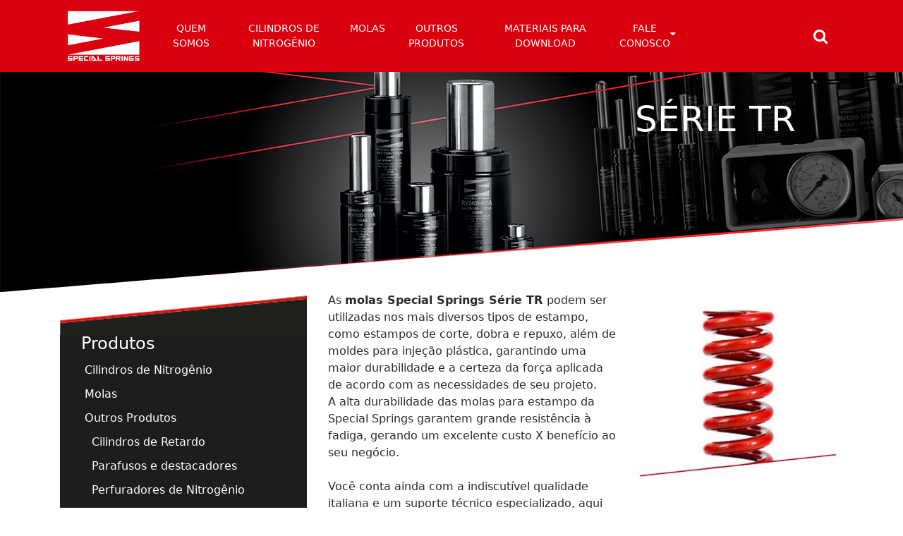

--- FILE ---
content_type: text/html; charset=UTF-8
request_url: http://specialsprings.com.br/produtos/serie-tr/
body_size: 6963
content:
<!doctype html>
<html lang="en">
<head>
    <meta charset="UTF-8">
    <meta http-equiv="content-type" content="text/html; charset=UTF-8">
    <meta name="viewport" content="width=device-width, user-scalable=no, initial-scale=1.0, maximum-scale=1.0, minimum-scale=1.0">
    <meta http-equiv="X-UA-Compatible" content="ie=edge">
 <title>Série TR - Special SpringsSpecial Springs</title>
    



<!-- This site is optimized with the Yoast SEO plugin v6.0 - https://yoast.com/wordpress/plugins/seo/ -->
<link rel="canonical" href="http://specialsprings.com.br/produtos/serie-tr/" />
<meta property="og:locale" content="pt_BR" />
<meta property="og:type" content="article" />
<meta property="og:title" content="Série TR - Special Springs" />
<meta property="og:description" content="As molas Special Springs Série TR podem ser utilizadas nos mais diversos tipos de estampo, como estampos de corte, dobra e repuxo, além de moldes para injeção plástica, garantindo uma maior durabilidade e a certeza da força aplicada de acordo com as necessidades de seu projeto. A alta durabilidade das molas para estampo da Special &hellip;" />
<meta property="og:url" content="http://specialsprings.com.br/produtos/serie-tr/" />
<meta property="og:site_name" content="Special Springs" />
<meta property="og:image" content="http://specialsprings.com.br/wp-content/uploads/2017/09/TR-wire-die-springs.jpg" />
<meta property="og:image:width" content="661" />
<meta property="og:image:height" content="604" />
<meta name="twitter:card" content="summary" />
<meta name="twitter:description" content="As molas Special Springs Série TR podem ser utilizadas nos mais diversos tipos de estampo, como estampos de corte, dobra e repuxo, além de moldes para injeção plástica, garantindo uma maior durabilidade e a certeza da força aplicada de acordo com as necessidades de seu projeto. A alta durabilidade das molas para estampo da Special [&hellip;]" />
<meta name="twitter:title" content="Série TR - Special Springs" />
<meta name="twitter:image" content="http://specialsprings.com.br/wp-content/uploads/2017/09/TR-wire-die-springs.jpg" />
<script type='application/ld+json'>{"@context":"http:\/\/schema.org","@type":"WebSite","@id":"#website","url":"http:\/\/specialsprings.com.br\/","name":"Special Springs","potentialAction":{"@type":"SearchAction","target":"http:\/\/specialsprings.com.br\/?s={search_term_string}","query-input":"required name=search_term_string"}}</script>
<script type='application/ld+json'>{"@context":"http:\/\/schema.org","@type":"Organization","url":"http:\/\/specialsprings.com.br\/produtos\/serie-tr\/","sameAs":[],"@id":"#organization","name":"Special Springs","logo":""}</script>
<!-- / Yoast SEO plugin. -->

<link rel='dns-prefetch' href='//s.w.org' />
		<script type="text/javascript">
			window._wpemojiSettings = {"baseUrl":"https:\/\/s.w.org\/images\/core\/emoji\/2.4\/72x72\/","ext":".png","svgUrl":"https:\/\/s.w.org\/images\/core\/emoji\/2.4\/svg\/","svgExt":".svg","source":{"concatemoji":"http:\/\/specialsprings.com.br\/wp-includes\/js\/wp-emoji-release.min.js"}};
			!function(a,b,c){function d(a,b){var c=String.fromCharCode;l.clearRect(0,0,k.width,k.height),l.fillText(c.apply(this,a),0,0);var d=k.toDataURL();l.clearRect(0,0,k.width,k.height),l.fillText(c.apply(this,b),0,0);var e=k.toDataURL();return d===e}function e(a){var b;if(!l||!l.fillText)return!1;switch(l.textBaseline="top",l.font="600 32px Arial",a){case"flag":return!(b=d([55356,56826,55356,56819],[55356,56826,8203,55356,56819]))&&(b=d([55356,57332,56128,56423,56128,56418,56128,56421,56128,56430,56128,56423,56128,56447],[55356,57332,8203,56128,56423,8203,56128,56418,8203,56128,56421,8203,56128,56430,8203,56128,56423,8203,56128,56447]),!b);case"emoji":return b=d([55357,56692,8205,9792,65039],[55357,56692,8203,9792,65039]),!b}return!1}function f(a){var c=b.createElement("script");c.src=a,c.defer=c.type="text/javascript",b.getElementsByTagName("head")[0].appendChild(c)}var g,h,i,j,k=b.createElement("canvas"),l=k.getContext&&k.getContext("2d");for(j=Array("flag","emoji"),c.supports={everything:!0,everythingExceptFlag:!0},i=0;i<j.length;i++)c.supports[j[i]]=e(j[i]),c.supports.everything=c.supports.everything&&c.supports[j[i]],"flag"!==j[i]&&(c.supports.everythingExceptFlag=c.supports.everythingExceptFlag&&c.supports[j[i]]);c.supports.everythingExceptFlag=c.supports.everythingExceptFlag&&!c.supports.flag,c.DOMReady=!1,c.readyCallback=function(){c.DOMReady=!0},c.supports.everything||(h=function(){c.readyCallback()},b.addEventListener?(b.addEventListener("DOMContentLoaded",h,!1),a.addEventListener("load",h,!1)):(a.attachEvent("onload",h),b.attachEvent("onreadystatechange",function(){"complete"===b.readyState&&c.readyCallback()})),g=c.source||{},g.concatemoji?f(g.concatemoji):g.wpemoji&&g.twemoji&&(f(g.twemoji),f(g.wpemoji)))}(window,document,window._wpemojiSettings);
		</script>
		<style type="text/css">
img.wp-smiley,
img.emoji {
	display: inline !important;
	border: none !important;
	box-shadow: none !important;
	height: 1em !important;
	width: 1em !important;
	margin: 0 .07em !important;
	vertical-align: -0.1em !important;
	background: none !important;
	padding: 0 !important;
}
</style>
<link rel='stylesheet' id='contact-form-7-css'  href='http://specialsprings.com.br/wp-content/plugins/contact-form-7/includes/css/styles.css' type='text/css' media='all' />
<link rel='stylesheet' id='wp-pagenavi-css'  href='http://specialsprings.com.br/wp-content/plugins/wp-pagenavi/pagenavi-css.css' type='text/css' media='all' />
<link rel='stylesheet' id='fontawesome.min-css'  href='http://specialsprings.com.br/wp-content/themes/specialsprings/css/font-awesome.min.css' type='text/css' media='all' />
<link rel='stylesheet' id='childtheme-css'  href='http://specialsprings.com.br/wp-content/themes/specialsprings/css/child-theme.css' type='text/css' media='all' />
<link rel='stylesheet' id='custom-css'  href='http://specialsprings.com.br/wp-content/themes/specialsprings/css/custom.css' type='text/css' media='all' />
<link rel='stylesheet' id='slick-css'  href='http://specialsprings.com.br/wp-content/themes/specialsprings/css/slick.css' type='text/css' media='all' />
<link rel='stylesheet' id='fancy-css'  href='http://specialsprings.com.br/wp-content/themes/specialsprings/css/jquery.fancybox.min.css' type='text/css' media='all' />
<link rel='stylesheet' id='style-css'  href='http://specialsprings.com.br/wp-content/themes/specialsprings/style.css' type='text/css' media='all' />
<script type='text/javascript' src='http://specialsprings.com.br/wp-includes/js/jquery/jquery.js'></script>
<script type='text/javascript' src='http://specialsprings.com.br/wp-includes/js/jquery/jquery-migrate.min.js'></script>
<script type='text/javascript' src='http://specialsprings.com.br/wp-content/themes/specialsprings/js/jquery.min.js'></script>
<script type='text/javascript' src='http://specialsprings.com.br/wp-content/themes/specialsprings/js/popper.min.js'></script>
<script type='text/javascript' src='http://specialsprings.com.br/wp-content/themes/specialsprings/js/jquery.fancybox.min.js'></script>
<script type='text/javascript' src='http://specialsprings.com.br/wp-content/themes/specialsprings/js/jquery.validate.min.js'></script>
<script type='text/javascript' src='http://specialsprings.com.br/wp-content/themes/specialsprings/js/slick.min.js'></script>
<script type='text/javascript' src='http://specialsprings.com.br/wp-content/themes/specialsprings/js/messages_pt_BR.js'></script>
<script type='text/javascript' src='http://specialsprings.com.br/wp-content/themes/specialsprings/js/bootstrap.min.js'></script>
<script type='text/javascript' src='http://specialsprings.com.br/wp-content/themes/specialsprings/js/main.js'></script>
<link rel='https://api.w.org/' href='http://specialsprings.com.br/wp-json/' />
<link rel="EditURI" type="application/rsd+xml" title="RSD" href="http://specialsprings.com.br/xmlrpc.php?rsd" />
<link rel="alternate" type="application/json+oembed" href="http://specialsprings.com.br/wp-json/oembed/1.0/embed?url=http%3A%2F%2Fspecialsprings.com.br%2Fprodutos%2Fserie-tr%2F" />
<link rel="alternate" type="text/xml+oembed" href="http://specialsprings.com.br/wp-json/oembed/1.0/embed?url=http%3A%2F%2Fspecialsprings.com.br%2Fprodutos%2Fserie-tr%2F&#038;format=xml" />
<style>img.crazy_lazy {opacity:0}</style></head>
<body>
<script async src="https://www.googletagmanager.com/gtag/js?id=UA-106020106-1"></script>
<script>
  window.dataLayer = window.dataLayer || [];
  function gtag(){dataLayer.push(arguments)};
  gtag('js', new Date());
  gtag('config', 'UA-106020106-1');
</script>
<script type="text/javascript">
_linkedin_data_partner_id = "201401";
</script><script type="text/javascript">
(function(){var s = document.getElementsByTagName("script")[0];
var b = document.createElement("script");
b.type = "text/javascript";b.async = true;
b.src = "https://snap.licdn.com/li.lms-analytics/insight.min.js";
s.parentNode.insertBefore(b, s);})();
</script>
<noscript>
<img height="1" width="1" style="display:none;" alt="" src="https://dc.ads.linkedin.com/collect/?pid=201401&fmt=gif" />
</noscript>
<nav class="navbar navbar-toggleable-md " id="menu-top">
  <div class="container">
    <button type="button" class="navbar-toggle" data-toggle="collapse" data-target="#bs-example-navbar-collapse-1">
          <span class=""><i class="fa fa-bars" aria-hidden="true"></i></span>
        </button>
    <a class="navbar-brand" href="http://specialsprings.com.br/">
      <img src="http://specialsprings.com.br/wp-content/themes/specialsprings/images/Logo-special-springs-branco.png" alt="">
    </a>
    <div id="bs-example-navbar-collapse-1" class="collapse navbar-collapse"><ul id="menu-menu-principal" class="nav navbar-nav"><li itemscope="itemscope" itemtype="https://www.schema.org/SiteNavigationElement" id="menu-item-37" class="menu-item menu-item-type-post_type menu-item-object-page menu-item-37"><a title="Quem somos" href="http://specialsprings.com.br/quem-somos/">Quem somos</a></li>
<li itemscope="itemscope" itemtype="https://www.schema.org/SiteNavigationElement" id="menu-item-209" class="menu-item menu-item-type-taxonomy menu-item-object-produtos-categories menu-item-209"><a title="Cilindros de Nitrogênio" href="http://specialsprings.com.br/categories/cilindros-de-nitrogenio/">Cilindros de Nitrogênio</a></li>
<li itemscope="itemscope" itemtype="https://www.schema.org/SiteNavigationElement" id="menu-item-210" class="menu-item menu-item-type-taxonomy menu-item-object-produtos-categories menu-item-210"><a title="Molas" href="http://specialsprings.com.br/categories/molas/">Molas</a></li>
<li itemscope="itemscope" itemtype="https://www.schema.org/SiteNavigationElement" id="menu-item-292" class="menu-item menu-item-type-taxonomy menu-item-object-produtos-categories menu-item-292"><a title="Outros Produtos" href="http://specialsprings.com.br/categories/outros-produtos/">Outros Produtos</a></li>
<li itemscope="itemscope" itemtype="https://www.schema.org/SiteNavigationElement" id="menu-item-34" class="menu-item menu-item-type-post_type menu-item-object-page menu-item-34"><a title="Materiais para Download" href="http://specialsprings.com.br/materiais-para-download/">Materiais para Download</a></li>
<li itemscope="itemscope" itemtype="https://www.schema.org/SiteNavigationElement" id="menu-item-32" class="menu-item menu-item-type-post_type menu-item-object-page menu-item-has-children menu-item-32 dropdown"><a title="Fale conosco" href="#" data-toggle="dropdown" class="dropdown-toggle" aria-haspopup="true">Fale conosco <span class="caret"></span></a>
<ul role="menu" class=" dropdown-menu" >
	<li itemscope="itemscope" itemtype="https://www.schema.org/SiteNavigationElement" id="menu-item-136" class="menu-item menu-item-type-post_type menu-item-object-page menu-item-136"><a title="Contato" href="http://specialsprings.com.br/fale-conosco/">Contato</a></li>
	<li itemscope="itemscope" itemtype="https://www.schema.org/SiteNavigationElement" id="menu-item-33" class="menu-item menu-item-type-post_type menu-item-object-page menu-item-33"><a title="Orçamento" href="http://specialsprings.com.br/fale-conosco/orcamento/">Orçamento</a></li>
	<li itemscope="itemscope" itemtype="https://www.schema.org/SiteNavigationElement" id="menu-item-117" class="menu-item menu-item-type-post_type menu-item-object-page menu-item-117"><a title="Trabalhe Conosco" href="http://specialsprings.com.br/fale-conosco/trabalhe-conosco/">Trabalhe Conosco</a></li>
</ul>
</li>
</ul></div>    <div id="menu-top-search">
      <button id="menu-top-search-btn"><i class="fa fa-search" aria-hidden="true"></i></button>
      <div id="menu-top-search-content">
        <form role="search" method="get" id="searchform" action="http://specialsprings.com.br">
           <input value="" name="s" id="s" type="text" placeholder="Busque aqui">
            <input id="searchsubmit" value="" type="submit" class="btn">
        </form>
      </div><!-- menu-top-search-content -->
    </div><!-- menu-top-search -->
  </div>
</nav>





	<section class="default-header">
	<div class="container">
		<div class="text">
			<h2 class="produtos-upper-title">Série TR</h2>		</div>
	</div>
	</section>

	<section class="container">
		<div class="row">
		        <div class="col-sm-12 col-md-12 col-lg-4 col-xl-4">
            <div class="products-content">
                <h4>Produtos</h4>
                <ul class="products-list"><li><a href="http://specialsprings.com.br/categories/cilindros-de-nitrogenio/">Cilindros de Nitrogênio</a><ul class="ulsub"></ul></li><li><a href="http://specialsprings.com.br/categories/molas/">Molas</a><ul class="ulsub"></ul></li><li><a href="http://specialsprings.com.br/categories/outros-produtos/">Outros Produtos</a><ul class="ulsub"><li><a href="http://specialsprings.com.br/categories/outros-produtos/">Cilindros de Retardo</a></li><li><a href="http://specialsprings.com.br/categories/outros-produtos/">Parafusos e destacadores</a></li><li><a href="http://specialsprings.com.br/categories/outros-produtos/">Perfuradores de Nitrogênio</a></li><li><a href="http://specialsprings.com.br/categories/outros-produtos/">Sistema tipo Manifold</a></li></ul></li></ul>            </div>
        </div>





			<div class="col-sm-12 col-md-12 col-lg-8 col-xl-8">       
				<div class="products-description">
					<p><img   style="display:none"  class="crazy_lazy alignright size-medium wp-image-154" src="[data-uri]"  alt="" width="300" height="274"  data-src="http://specialsprings.com.br/wp-content/uploads/2017/09/TR-wire-die-springs-300x274.jpg"  srcset="http://specialsprings.com.br/wp-content/uploads/2017/09/TR-wire-die-springs-300x274.jpg 300w, http://specialsprings.com.br/wp-content/uploads/2017/09/TR-wire-die-springs-226x205.jpg 226w, http://specialsprings.com.br/wp-content/uploads/2017/09/TR-wire-die-springs.jpg 661w" sizes="(max-width: 300px) 100vw, 300px" /><noscript><img src="http://specialsprings.com.br/wp-content/uploads/2017/09/TR-wire-die-springs-300x274.jpg" alt="" width="300" height="274" class="alignright size-medium wp-image-154" srcset="http://specialsprings.com.br/wp-content/uploads/2017/09/TR-wire-die-springs-300x274.jpg 300w, http://specialsprings.com.br/wp-content/uploads/2017/09/TR-wire-die-springs-226x205.jpg 226w, http://specialsprings.com.br/wp-content/uploads/2017/09/TR-wire-die-springs.jpg 661w" sizes="(max-width: 300px) 100vw, 300px" /></noscript>As <strong>molas Special Springs Série TR </strong> podem ser utilizadas nos mais diversos tipos de estampo, como estampos de corte, dobra e repuxo, além de moldes para injeção plástica, garantindo uma maior durabilidade e a certeza da força aplicada de acordo com as necessidades de seu projeto.<br />
A alta durabilidade das molas para estampo da Special Springs garantem grande resistência à fadiga, gerando um excelente custo X benefício ao seu negócio.<br />
<br />
Você conta ainda com a indiscutível qualidade italiana e um suporte técnico especializado, aqui no Brasil. Além disso, oferecemos um estoque amplo com molas à pronta entrega, os preços mais competitivos do mercado e um atendimento diferenciado, com equipe treinada para entender as suas necessidades e sempre oferecer a melhor solução.</p>
<hr>
<h4>Outras vantagens das molas Série TR para estampo da Special Springs do Brasil:</h4>
<ul>
<li>Qualidade italiana
  </li>
<li> Suporte técnico especializado
  </li>
<li>Maior estoque de molas
  </li>
<li>Os preços mais competitivos do mercado
  </li>
<li>Atendimento exclusivo e diferenciado
  </li>
<li>Equipe altamente qualificada
</li>
</ul>
<h4>Confira os principais segmentos onde as molas Special Springs Série TR são utilizadas:</h4>
<ul>
<li>Indústria automotiva
  </li>
<li>Linha branca
  </li>
<li>Utilidades domésticas
  </li>
<li>Construção civil
  </li>
<li>Dentre outros
</li>
</ul>
				</div>

			</div>
		</div>
	</section>
	<section id="downloads-product" >
	<div class="container">
		<div class="row ">
			<div class="col-sm-12 col-md-12 col-lg-12 col-xl-12">  
				<h4 class="title-single">Material para Download</h4>
				<script>
					document.addEventListener( 'wpcf7mailsent', function( event ) {
						var d = document.getElementById("after-download");
						var b = document.getElementById("before-download");
						d.className += " block";
						b.className += " none";
					}, false );
				</script>
				<div class="col-md-12" >
										<img class="download-thumbnail" src="http://specialsprings.com.br/wp-content/uploads/2017/09/catalogo-molas-para-estampo-serie-tr.png">

										<p class="text-white">Baixe aqui o catálogo de molas para estampo Série TR da Special Springs.<br />
<br />
</p>
					<a href="#download-content" id="btnForm" class="btnForm">Clique aqui e baixe</a>
					<div id="download-content" style="display:none">
						<div id="before-download">
							<div role="form" class="wpcf7" id="wpcf7-f103-p191-o1" lang="pt-BR" dir="ltr">
<div class="screen-reader-response"></div>
<form action="/produtos/serie-tr/#wpcf7-f103-p191-o1" method="post" class="wpcf7-form" novalidate="novalidate">
<div style="display: none;">
<input type="hidden" name="_wpcf7" value="103" />
<input type="hidden" name="_wpcf7_version" value="4.9.2" />
<input type="hidden" name="_wpcf7_locale" value="pt_BR" />
<input type="hidden" name="_wpcf7_unit_tag" value="wpcf7-f103-p191-o1" />
<input type="hidden" name="_wpcf7_container_post" value="191" />
</div>
<label> Seu Nome
    <span class="wpcf7-form-control-wrap nome"><input type="text" name="nome" value="" size="40" class="wpcf7-form-control wpcf7-text wpcf7-validates-as-required" aria-required="true" aria-invalid="false" /></span> </label>

<label> Seu Email
    <span class="wpcf7-form-control-wrap email"><input type="email" name="email" value="" size="40" class="wpcf7-form-control wpcf7-text wpcf7-email wpcf7-validates-as-required wpcf7-validates-as-email" aria-required="true" aria-invalid="false" /></span> </label>

<label> Seu Telefone
    <span class="wpcf7-form-control-wrap tel"><input type="tel" name="tel" value="" size="40" class="wpcf7-form-control wpcf7-text wpcf7-tel wpcf7-validates-as-required wpcf7-validates-as-tel" aria-required="true" aria-invalid="false" /></span> </label>
<div class="download-content-download">
<input type="hidden" name="mc4wp-subscribe" value="1" class="wpcf7-form-control wpcf7-hidden" />
<input type="submit" value="Quero fazer o download" class="wpcf7-form-control wpcf7-submit" />
</div><div class="wpcf7-response-output wpcf7-display-none"></div></form></div>						</div>
						<div id="after-download">
														<div class="download-content-download"><a class="download-link" href="http://specialsprings.com.br/wp-content/uploads/2017/09/Catalogo-molas-para-estampo-Serie-TR.pdf" download><i class="fa fa-download" aria-hidden="true"></i> Download</a></div>
						</div>
					</div>							
				</div>
			</div>
		</div>
	</div>
	</section>


	<section id="contato-produtos">
	<div class="container">
		<div class="row margin-row">
			<div class="col-md-12">
				<h4 class="title-single">Peça um orçamento</h4>
			</div>
			<div class="col-sm-12 col-md-12 col-lg-6 col-xl-6"> 
								<p class="text-white">Precisa de um orçamento de molas para estampo Série TR da Special Springs? Preencha o formulário e entre em contato conosco.</p>
			</div>
			<div class="col-sm-12 col-md-12 col-lg-6 col-xl-6">  
				<div class="form-default form-input-blue">
					<div role="form" class="wpcf7" id="wpcf7-f124-p191-o2" lang="pt-BR" dir="ltr">
<div class="screen-reader-response"></div>
<form action="/produtos/serie-tr/#wpcf7-f124-p191-o2" method="post" class="wpcf7-form" novalidate="novalidate">
<div style="display: none;">
<input type="hidden" name="_wpcf7" value="124" />
<input type="hidden" name="_wpcf7_version" value="4.9.2" />
<input type="hidden" name="_wpcf7_locale" value="pt_BR" />
<input type="hidden" name="_wpcf7_unit_tag" value="wpcf7-f124-p191-o2" />
<input type="hidden" name="_wpcf7_container_post" value="191" />
</div>
<div class="form-group">
 <span class="wpcf7-form-control-wrap nome"><input type="text" name="nome" value="" size="40" class="wpcf7-form-control wpcf7-text" aria-invalid="false" placeholder="nome" /></span>
</div>
<div class="form-group">
 <span class="wpcf7-form-control-wrap email"><input type="email" name="email" value="" size="40" class="wpcf7-form-control wpcf7-text wpcf7-email wpcf7-validates-as-required wpcf7-validates-as-email" aria-required="true" aria-invalid="false" placeholder="seu@email.com.br" /></span>
</div>
<div class="form-group">
 <span class="wpcf7-form-control-wrap textarea"><textarea name="textarea" cols="40" rows="10" class="wpcf7-form-control wpcf7-textarea wpcf7-validates-as-required" aria-required="true" aria-invalid="false" placeholder="mensagem"></textarea></span>
</div>
<input type="submit" value="Quero solicitar um orçamento" class="wpcf7-form-control wpcf7-submit btn-form-enviar-inverse" /><div class="wpcf7-response-output wpcf7-display-none"></div></form></div>				</div>
			</div>

		</div>
	</div>
	</section>
	<section id="relacionados">
		<div class="container">
			<h2 style="text-align: center;margin:10px 0">Veja também:</h2>
			<div class="row related-row">
				     <div class="col-md-3 download-content-container">
                <div class="download-content-image">
                    <a href="http://specialsprings.com.br/produtos/serie-a/" ><img  width="226" height="205"  style="display:none"  class="crazy_lazy attachment-produtos size-produtos wp-post-image" src="[data-uri]"   data-src="http://specialsprings.com.br/wp-content/uploads/2017/09/A-wire-die-springs-226x205.jpg"  alt="" /><noscript><img width="226" height="205" src="http://specialsprings.com.br/wp-content/uploads/2017/09/A-wire-die-springs-226x205.jpg" class="attachment-produtos size-produtos wp-post-image" alt="" /></noscript></a>
                </div>
            <div class="download-content">
                <a href="http://specialsprings.com.br/produtos/serie-a/" ><h4>Série A</h4></a>
                <div class="download-content-download">
                    <a href="http://specialsprings.com.br/produtos/serie-a/" >Veja Mais</a>
                </div>
            </div>
        </div>
           <div class="col-md-3 download-content-container">
                <div class="download-content-image">
                    <a href="http://specialsprings.com.br/produtos/serie-v/" ><img  width="226" height="205"  style="display:none"  class="crazy_lazy attachment-produtos size-produtos wp-post-image" src="[data-uri]"   data-src="http://specialsprings.com.br/wp-content/uploads/2017/09/V-wire-die-springs-226x205.jpg"  alt="" /><noscript><img width="226" height="205" src="http://specialsprings.com.br/wp-content/uploads/2017/09/V-wire-die-springs-226x205.jpg" class="attachment-produtos size-produtos wp-post-image" alt="" /></noscript></a>
                </div>
            <div class="download-content">
                <a href="http://specialsprings.com.br/produtos/serie-v/" ><h4>Série V</h4></a>
                <div class="download-content-download">
                    <a href="http://specialsprings.com.br/produtos/serie-v/" >Veja Mais</a>
                </div>
            </div>
        </div>
           <div class="col-md-3 download-content-container">
                <div class="download-content-image">
                    <a href="http://specialsprings.com.br/produtos/serie-tr/" ><img  width="226" height="205"  style="display:none"  class="crazy_lazy attachment-produtos size-produtos wp-post-image" src="[data-uri]"   data-src="http://specialsprings.com.br/wp-content/uploads/2017/09/TR-wire-die-springs-226x205.jpg"  alt="" srcset="http://specialsprings.com.br/wp-content/uploads/2017/09/TR-wire-die-springs-226x205.jpg 226w, http://specialsprings.com.br/wp-content/uploads/2017/09/TR-wire-die-springs-300x274.jpg 300w" sizes="(max-width: 226px) 100vw, 226px" /><noscript><img width="226" height="205" src="http://specialsprings.com.br/wp-content/uploads/2017/09/TR-wire-die-springs-226x205.jpg" class="attachment-produtos size-produtos wp-post-image" alt="" srcset="http://specialsprings.com.br/wp-content/uploads/2017/09/TR-wire-die-springs-226x205.jpg 226w, http://specialsprings.com.br/wp-content/uploads/2017/09/TR-wire-die-springs-300x274.jpg 300w" sizes="(max-width: 226px) 100vw, 226px" /></noscript></a>
                </div>
            <div class="download-content">
                <a href="http://specialsprings.com.br/produtos/serie-tr/" ><h4>Série TR</h4></a>
                <div class="download-content-download">
                    <a href="http://specialsprings.com.br/produtos/serie-tr/" >Veja Mais</a>
                </div>
            </div>
        </div>
           <div class="col-md-3 download-content-container">
                <div class="download-content-image">
                    <a href="http://specialsprings.com.br/produtos/sistema-tipo-manifold/" ><img  width="226" height="205"  style="display:none"  class="crazy_lazy attachment-produtos size-produtos wp-post-image" src="[data-uri]"   data-src="http://specialsprings.com.br/wp-content/uploads/2017/09/Sistema-Tipo-Manifold-226x205.png"  alt="" /><noscript><img width="226" height="205" src="http://specialsprings.com.br/wp-content/uploads/2017/09/Sistema-Tipo-Manifold-226x205.png" class="attachment-produtos size-produtos wp-post-image" alt="" /></noscript></a>
                </div>
            <div class="download-content">
                <a href="http://specialsprings.com.br/produtos/sistema-tipo-manifold/" ><h4>Sistema Tipo Manifold</h4></a>
                <div class="download-content-download">
                    <a href="http://specialsprings.com.br/produtos/sistema-tipo-manifold/" >Veja Mais</a>
                </div>
            </div>
        </div>
      <div class="clear"></div>	
			</div>
		</div>
	</section>




<div class="clear"></div>
 
<div id="footer" class="">
    <div class="container">
    <div id="badge-footer">
        <img src="http://specialsprings.com.br/wp-content/themes/specialsprings/images/selo-brasil-italia.png" alt="">
    </div>
        <div class="row">
            <div class="col-md-6"></div>
            <div class="col-md-6 text-left">
                <div class="text-white">
                    <p><a href="tel:+551123243545"><i class="fa fa-phone"></i> +55 11 2324-3545</a></p>
                    <p><a target="_blank" href="https://maps.google.com/?q=Av. Dom Pedro I, 2156 - Santo André - CEP: 09130-400"><i class="fa fa-map-marker"></i> Av. Dom Pedro I, 2156 - Santo André - CEP: 09130-400</a>
                    </p>  
                </div>
            </div>
        </div>
    </div>

<div class="footer-assinatura">
<div class="container">
    <div id="assinatura-footer">
        <!-- ASSINATURA NEWMIND -->
        <div id="newmind">
          <a href="http://www.newmind.com.br/" target="_blank" title="Site desenvolvido por New Mind Comunicação" id="mind"></a>
          <a href="http://www.newmind.com.br/" target="_blank" title="Site desenvolvido por New Mind Comunicação" id="new"></a>
        </div>
    <!-- FIM DE ASSINATURA NEWMIND -->
    </div>
</div><!-- container -->
</div><!-- footer -->


</div>

<!-- <div class="clear"></div>
 -->


<script src="//ajax.googleapis.com/ajax/libs/jquery/1.11.0/jquery.min.js"></script>
<script src="https://cdnjs.cloudflare.com/ajax/libs/popper.js/1.11.0/umd/popper.min.js"></script>
<script src="https://cdnjs.cloudflare.com/ajax/libs/tether/1.4.0/js/tether.min.js" integrity="sha384-DztdAPBWPRXSA/3eYEEUWrWCy7G5KFbe8fFjk5JAIxUYHKkDx6Qin1DkWx51bBrb" crossorigin="anonymous"></script>

<script src="https://maxcdn.bootstrapcdn.com/bootstrap/4.0.0-alpha.6/js/bootstrap.min.js" integrity="sha384-vBWWzlZJ8ea9aCX4pEW3rVHjgjt7zpkNpZk+02D9phzyeVkE+jo0ieGizqPLForn" crossorigin="anonymous"></script>
<script src="//netdna.bootstrapcdn.com/bootstrap/3.1.1/js/bootstrap.min.js"></script>

<script type='text/javascript'>
/* <![CDATA[ */
var wpcf7 = {"apiSettings":{"root":"http:\/\/specialsprings.com.br\/wp-json\/contact-form-7\/v1","namespace":"contact-form-7\/v1"},"recaptcha":{"messages":{"empty":"Verifique se voc\u00ea n\u00e3o \u00e9 um rob\u00f4."}}};
/* ]]> */
</script>
<script type='text/javascript' src='http://specialsprings.com.br/wp-content/plugins/contact-form-7/includes/js/scripts.js'></script>
<script type='text/javascript' src='http://specialsprings.com.br/wp-content/plugins/speed-booster-pack/inc/js/jquery.unveil.min.js'></script>
<script type='text/javascript' src='http://specialsprings.com.br/wp-includes/js/wp-embed.min.js'></script>
<!-- We need this for debugging themes using Speed Booster Pack Plugin v3.6.1 -->
</body>
</html>

--- FILE ---
content_type: text/css
request_url: http://specialsprings.com.br/wp-content/themes/specialsprings/css/custom.css
body_size: 2194
content:
.navbar {
    background-color: #db000d;
}
.navbar .nav-item a {
    color: white;
}
.rotate {
    overflow: hidden;
    transform: rotate(-5deg);
}
.rotate-normaly {
    transform: rotate(5deg);
}
.flags-home {
    background-image: url("../images/bandeira.jpg");
    background-position: center bottom;
    background-repeat: no-repeat;
    height: 862px;
    position: relative;
}
.slider-home .text {
    left: 57%;
    position: absolute;
    top: 242px;
    width: 450px;
}
.slider-home .text .sub {
    font-weight: 400;
}
#quemsomos {
    margin: 150px 0;
}
.text-white {
    color: white;
}
.brand {
    color: #db000d;
}
.btn-primary {
    background-color: #db000d;
    border: medium none #950d16;
}
.btn-primary:hover {
    background-color: #5d090e;
}



#cilindros {
    background-image: url("../images/cilindros.png");
    background-position: center center;
    background-repeat: no-repeat;
    height: 1034px;
    margin-top: -160px;
    padding-top: 345px;
    position: relative;
}
#molas {
    background-image: url("../images/molas.png");
    background-position: center center;
    background-repeat: no-repeat;
    height: 996px;
    margin-top: -435px;
    padding-top: 345px;
    position: relative;
}
#outros_produtos {
    background-image: url("../images/outros.png");
    background-position: center center;
    background-repeat: no-repeat;
    height: 1091px;
    margin-top: -427px;
    padding-top: 345px;
    position: relative;
}
#search {
    background-image: url("../images/search.png");
    background-position: center center;
    background-repeat: no-repeat;
    height: 1234px;
    margin-top: -464px;
    padding-top: 475px;
    position: relative;
}
#downloads {
    background-image: url("../images/downloads.png");
    background-position: center center;
    background-repeat: no-repeat;
    height: 1105px;
    margin-top: -524px;
    padding-top: 455px;
    position: relative;
}
#search input {
    background: transparent none repeat scroll 0 0;
    border: 2px solid white;
    color: white;
}
#contact {
    margin: -70px 0 80px;
}
#footer {
    background-image: url("../images/footer.png");
    background-position: center center;
    background-repeat: no-repeat;
    height: 220px;
    margin-top: 0;
    padding-top: 110px;
    position: relative;
}
#footer .text-white {
    margin-top: 21px;
    padding-left: 100px;
}
@media (max-width: 768px) {
#footer .text-white > p {
    margin: 0;
    padding-left: 22px;
    padding-top: 3px;
}
}
.downloads-header {
    background-image: url("../images/bg-download.jpg");
    background-position: center bottom;
    background-repeat: no-repeat;
    height: 340px;
    position: relative;
}
.download-upper-title {
    color: white;
    float: right;
    font-size: 50px;
    padding: 40px 6% 6%;
    text-align: right;
    text-transform: uppercase;
    width: 70%;
}
.margin-row {
    margin-bottom: 15%;
}
.download-content-container .box{
    border-color: #db000d;
    border-style: solid;
    border-width: 1px 1px 4px;
}
.download-content-image {
    border-image: none;
    display: block;
    height: auto;
    width: 100%;
    text-align: center;
    overflow: hidden;
}
.download-content-image img {
    height: auto;
    padding: 5px;
    max-width: 100%;
    transition: all 0.3s ease-in-out;
    -webkit-transition: all 0.3s ease-in-out;
    -moz-transition: all 0.3s ease-in-out;
    -o-transition: all 0.3s ease-in-out;
}
.download-content-image img:hover{
    /*-moz-transform: scale(1.2) rotate(5deg) translateX(0px) translateY(0px) skewX(0deg) skewY(0deg);
    -webkit-transform: scale(1.2) rotate(5deg) translateX(0px) translateY(0px) skewX(0deg) skewY(0deg);
    -o-transform: scale(1.2) rotate(5deg) translateX(0px) translateY(0px) skewX(0deg) skewY(0deg);
    -ms-transform: scale(1.2) rotate(5deg) translateX(0px) translateY(0px) skewX(0deg) skewY(0deg);
    transform: scale(1.2) rotate(5deg) translateX(0px) translateY(0px) skewX(0deg) skewY(0deg);*/
}
.download-content {
    padding: 15px;
}
.download-content > h4 {
    color: #e30513;
    font-size: 23px;
    font-weight: 500;
    margin-top: 20px;
    text-transform: uppercase;
}
.download-content > p {
    color: #000000;
    font-weight: 500;
    margin-bottom: 10%;
    margin-top: 6%;
    width: 85%;
}
.download-content > a {
    text-decoration: none;
}
.download-content > a:hover {
    text-decoration: none;
}
.download-content-download a {
    align-items: center;
    background-color: #e30513;
    border: 2px solid #e30513;
    color: white;
    display: inline-block;
    height: auto;
    justify-content: center;
    padding: 3px 5px;
    text-decoration: none;
    text-transform: uppercase;
    transition: all 0.5s ease 0s;
    width: auto;
}
.download-content-download a:hover {
    background-color: white;
    border: 2px solid #e30513;
    color: #e30513;
    cursor: pointer;
    font-weight: 500;
    text-decoration: none;
}
.download-content-download input {
    align-items: center;
    background-color: #e30513;
    border: 2px solid #e30513;
    color: white;
    display: inline-block;
    height: auto;
    justify-content: center;
    padding: 3px 5px;
    text-decoration: none;
    text-transform: uppercase;
    transition: all 0.5s ease 0s;
    width: auto;
}
.download-content-download input:hover {
    background-color: white;
    border: 2px solid #e30513;
    color: #e30513;
    cursor: pointer;
    font-weight: 500;
    text-decoration: none;
}
.btn-form-enviar {
    align-items: center;
    background-color: #e30513;
    border: 2px solid #e30513;
    color: white;
    display: inline-block;
    height: auto;
    justify-content: center;
    padding: 3px 5px;
    text-decoration: none;
    text-transform: uppercase;
    transition: all 0.5s ease 0s;
    width: auto;
}
.btn-form-enviar:hover {
    background-color: white;
    border: 2px solid #e30513;
    color: #e30513;
    cursor: pointer;
    font-weight: 500;
    text-decoration: none;
}

@media(max-width:991px){
    .download-upper-title{
        padding-top:2em;
    }
    .margin-row{
        margin-bottom:14%;
    }
    .download-content-container {
        display: flex;
        justify-content: center;
        align-items: center;
        height: auto;
        margin: 5% 0;
        flex-direction: column;
    }
    .download-content-image{
        margin-bottom: -7%;
    }
    .download-content>p{
        margin-top:0;
        margin-bottom:2%;
        width: 100%;
    }
}
/*End of the Content*/
/*News*/
/* Left */
/*.noticias-header{
    background-image: url('../images/bg-noticias.jpg');
    background-repeat: no-repeat;
    background-position: bottom;
    height: 340px;
    position: relative;
}*/
.noticias-upper-title{
    padding: 6%;
    text-align: right;
    font-size: 50px;
    text-transform: uppercase;
    color: white;
}

.news-title>h4 {
    text-transform: uppercase;
    font-size: 25px;
    color: #e30513;
    font-weight: 400;
    margin-top:20px;
    text-align: center;
}
.news-image{
    width: 100%;
    height:170px;
}
.news-image>img{
    width: 100%;
    height:100%;
    max-height:170px;
}

.news-content-text{
    margin-top:30px;
    width: 85%;
    padding: 0 2%;
}
.news-content-text>p{
    font-weight: 500;
    color: #000000;
    width: 100%;
}
.news-content-text>a{
    text-decoration: none;
}
.news-content-button{
    width: 110px;
    height: 25px;
    background-color: #e30513;
    display: flex;
    align-items: center;
    justify-content: center;
    color: white;
    text-transform: uppercase;
    text-decoration: none;
    transition: .5s ease;
}
.news-content-button:hover{
    background-color: white;
    border: 2px solid #e30513;
    color: #e30513;
    text-decoration: none;
    font-weight: 500;
    cursor: pointer;
}
/*Right*/
.news-search{
    text-align: center;
    margin-top:3em;
}
.news-search>h4{
    font-size: 21px;
    font-weight: 400;
    text-transform: uppercase;
}
input#kappapride{
    width: 100%;
    margin-top: 10px;
    background: url('../images/search-bg.png') no-repeat 10px;
    margin-bottom:40px;
}
.news-list{
    list-style: none;
    text-align: left;
}
.news-facebook-box{
    height:150px;
    width: 100%;
    border: 1px solid black;
}
/* End of News */


/*Products*/
/*.produtos-header{
    background-image: url('../images/bg-produtos.jpg');
    background-repeat: no-repeat;
    background-position: bottom;
    height: 340px;
    position: relative;
}*/
.produtos-upper-title {
    color: white;
    float: right;
    font-size: 50px;
    padding: 40px 6% 6%;
    text-align: right;
    text-transform: uppercase;
    width: 70%;
}

/*Left*/
/*.products-content{
    background-image: url(../images/bg-products-menu.jpg);
    background-size: contain;
    background-repeat: no-repeat;
    min-height: 600px;
    width: 83%;
    color: white;
    padding:45px 35px 35px 35px;
}
.products-content>h4{
    font-size: 25px;
    text-transform: uppercase;
    font-weight: 400;
}
.products-list {
    font-weight: 300;
    list-style: outside none none;
    margin: 20px 0 0 -65px;
    text-align: left;
    text-indent: 20px;
}
.products-list>li a:hover{
    background-color: lightgray;
    cursor:pointer;
    text-decoration: none;
    transition: .5s ease;
    background: linear-gradient(to right, lightgray , #1d1d1b);
}
.products-list li a {
    color: #fff;
    display: block;
    float: left;
    padding: 5px;
    width: 100%;
}
.products-list li{
}
.products-list li .ulsub{
    list-style: none;
    padding:0px;
}
.products-list li .ulsub li{
    margin-left: 10px;
}
.products-list li .ulsub li a{
}*/





@media(max-width:991px){
    .products-content{
        background-image:url(none);
        min-height: auto;
        padding: 0;
        margin-bottom:20px;
        color: black;
    }
    .products-content>h4{
        text-decoration:underline;
    }
    .products-list{
        margin: 0 !important;
        text-indent: 0;
        display: inline-block;
    }
    .products-list>li{
        display: inline;
        font-size:18px;
        padding: 10px;
        text-decoration: underline;
    }
    .products-list>li:hover{
        background: white;
    }
}
/*Right*/
.products-description>h4{
    text-transform: uppercase;
    font-size: 25px;
    color: #e30513;
    font-weight: 500;
    margin-bottom:20px;
}
.products-description>img{
    height: 100%;
    max-height: 200px;
    width: 100%;
    max-width: 300px;
    float: left;
}
@media(max-width: 768px){
    .products-description>img{
        float: inherit;
    }
}

img.download-thumbnail {
    width: 100%;
    max-width: 275px;
    margin: 10px;
}

.row.related-row{
    margin-bottom:240px;
}
.related-products{
    text-align: center;
}
.related-products__image>a>img {
    width: 100%;
    max-width: 250px;
    height: 200px;
}
.related-products__title{
    width: auto;
    padding: 3px 5px;
    height: auto;
    background-color: #e30513;
    display: inline-block;
    align-items: center;
    justify-content: center;
    color: white;
    text-transform: uppercase;
    text-decoration: none;
    transition: .5s ease;
    pointer-events:none;
}

--- FILE ---
content_type: text/css
request_url: http://specialsprings.com.br/wp-content/themes/specialsprings/style.css
body_size: 3428
content:
/*
Theme Name: Special Spring
Theme URI: http://www.newmind.com.br
Description: Tema desenvolvido para Special Spring.
Version: 0.1
Author: New Mind
Author URL: http://www.newmind.com.br
*/
body{
    padding-top: 70px !important;
}
#menu-top{
    display: block;
    float: left;
    width: 100%;
    position: fixed;
    top: 0px;
    z-index: 9999;
}
.navbar-nav li {
    margin: 0px;
    padding: 3px 5px;
    text-transform: uppercase;
	border: 1px solid #db000d;
	text-align: center;
    margin-right: 5px;
}
.navbar-nav li:hover{
	border-color: #FFF;
}
.navbar-nav li.current-menu-item{
    border-color: #FFF;
}
.navbar-nav li a {
    color: #fff;
    display: block;
    font-size: 14px;
}
.dropdown-menu{
    background-color:  #db000d;
}
.navbar-nav li a:hover, .navbar-nav li a:focus{
	text-decoration: none;
}
.navbar-toggle{
	display: none;
}
.navbar-toggle span{
}
.navbar-brand {
    width: 150px;
}
.navbar-brand img{
    width: 100%;
    height: auto;
}
.after-dow{
    display: none;
}
.dropdown-menu li{
    margin-right: 0px;
}
.dropdown-menu li:hover{
    border: 1px solid #ba000b;
    background-color: #ba000b;
}


#banner-home{
	float: left;
	display: block;
	width: 100%;
	overflow: hidden;
}
#banner-home .slider-home{
	float: left;
	width: 100%;
	position: relative;
}
#banner-home .img-slider{
}
#banner-home .img-slider img{
	width: 100%;
	height: auto;
}
#banner-home .fa{
	color: #e20612;
    cursor: pointer;
    font-size: 40px;
    position: absolute;
    top: 45%;
    z-index: 999;
}
#banner-home .i-next{
	right: 1%;
}
#banner-home .i-prev{
	left: 1%;
}
#contact p a{
    color: #292b2c;
}
.clear{
	clear: both !important;
}

.download-content-download a{
	color: #FFF;
}
.download-content-download a:hover{
	color: #e30513;
	text-decoration: none;
}
.download-content a h4{
    color: #e30513;
}

input#kappapride {
    border: 1px solid;
    padding: 5px 5px 5px 40px;
}

.content-layout-download{
}

#fale-conosco {
    background: rgba(0, 0, 0, 0) url("images/atendimento.jpg") no-repeat scroll left top;
    padding-top: 110px;
}
.header-parafusos{
    background: rgba(0, 0, 0, 0) url("images/parafusos.jpg") no-repeat scroll left top;
    height: 312px;
    margin-top: 32px;
}
.header-manifold{
    background: rgba(0, 0, 0, 0) url("images/manifold.jpg") no-repeat scroll left top;
    height: 312px;
    margin-top: 32px;
}
.header-perfuradores{
    background: rgba(0, 0, 0, 0) url("images/perfuradores.jpg") no-repeat scroll left top;
    height: 312px;
    margin-top: 32px;
}
.header-retardo{
    background: rgba(0, 0, 0, 0) url("images/retardo.jpg") no-repeat scroll left top;
    height: 312px;
    margin-top: 32px;
}
.default-header{
    background: rgba(0, 0, 0, 0) url("images/default.jpg") no-repeat scroll left top;
    height: 312px;
    margin-top: 32px;
}
.wpcf7-form {
}
.wpcf7-form .form-group{
}
.wpcf7-form .form-group span{
}
.wpcf7-form .form-group input{
	border: 1px solid #000;
    border-radius: 3px;
    padding: 5px;
    width: 100%;
    background: #FFFFFF;
}
.wpcf7-form .form-group textarea{
	border: 1px solid #000;
    border-radius: 3px;
    padding: 5px;
    width: 100%;
    max-width: 100%;
    min-width: 100%;
    min-height: 200px;
}

#footer a{
	color: #FFFFFF;
	text-decoration: none;
}

.row-bottom{
    margin-bottom: 30px;
}

#search input.btn {
    border: medium none;
}
#search input#s {
    border: 1px solid #fff;
    border-radius: 8px;
    color: #fff;
    padding: 7px;
    width: 100%;
}

.wpcf7 {
    margin: 0 auto;
    max-width: 600px;
}
.wpcf7 .wpcf7-form label {
    width: 100%;
}
label {
    display: inline-block;
    margin-bottom: 0.5rem;
}

#after-download{
    display: none;
}
#before-download{
}
#before-download label{
}
#before-download input{
    width: 100%;
}
.bf-download{
}
.bf-download .wpcf7-form-control{
    width: 100%;
}
.after-dow{
    /*display: inline-block;*/
}
.after-download{
    display: none;
}
.before-download{
}
.before-download label{
}
.before-download input{
	width: 100%;
}

#download-content{
}
#btnForm{
}
.title-single{
    text-align: center;
    color: #FFFFFF;
    margin-bottom: 30px;
}
#contato-produtos span.wpcf7-not-valid-tip{
    color: #000 !important;
}
.download-link{
}
#badge-footer {
    display: block;
    left: 0;
    position: absolute;
    top: -100px;
}

#downloads-product #btnForm {
    background-color: #db000d;
    color: #fff;
    padding: 10px 20px;
    display: inline-block;
    margin-bottom: 100px;
}
#downloads-product {
    background-image: url("images/downloads.png");
    background-position: center center;
    background-repeat: no-repeat;
    height: auto;
    margin-top: 0;
    padding-top: 125px;
    position: relative;
    text-align: center;
    background-color: #000;
}
#contato-produtos {
    background-color: #e00515;
    background-image: url("images/search.png");
    background-position: center center;
    background-repeat: no-repeat;
    height: 584px;
    margin-bottom: 300px;
    margin-top: 0;
    padding-top: 50px;
    position: relative;
}


.download-content-container-page{
    float: left;
    width: 100%;
}
.download-content-image-page{
    border-color: #db000d;
    border-image: none;
    border-style: solid;
    border-width: 1px 1px 4px;
    display: block;
    height: auto;
    text-align: center;
    float: left;
    width: 100%;
    margin-bottom: 20px;
}
.download-content-image-page img{
    max-width: 100%;
    height: auto;
}
.download-content-page{
    float: left;
    width: 100%;
}


#page-download-content {
    margin: 100px 0;
}

#menu-menu-principal {
    width: 80%;
}

#relacionados {
    float: left;
    margin-bottom: -150px;
    margin-top: -150px;
    width: 100%;
}
.btn-form-enviar-inverse{
    align-items: center;
    background-color: #FFF;
    border: 2px solid #FFF;
    color: #e30513;
    display: inline-block;
    height: auto;
    justify-content: center;
    padding: 3px 5px;
    text-decoration: none;
    text-transform: uppercase;
    transition: all 0.5s ease 0s;
    width: auto;
}
.btn-form-enviar-inverse:hover {
    background-color: white;
    border: 2px solid #e30513;
    color: #e30513;
    cursor: pointer;
    font-weight: 500;
    text-decoration: none;
}
.products-content {
    background-attachment: scroll, scroll;
    background-clip: border-box, border-box;
    background-color: rgb(29, 29, 27);
    background-image: url("images/sidebar-t.png"), url("images/sidebar-b.png");
    background-origin: padding-box, padding-box;
    background-position: -1px top, -1px bottom;
    background-repeat: no-repeat, no-repeat;
    background-size: 101% auto;
    color: #fff;
    display: block;
    float: left;
    list-style: outside none none;
    padding: 60px 30px;
    width: 100%;
}
.products-content>h4 a{
    font-size: 25px;
    color: #e30513
    text-transform: uppercase;
    font-weight: 400;
}
.products-list {
    font-weight: 300;
    list-style: outside none none;
    margin: 0;
    padding: 0;
}
.products-list>li a:hover{
    background-color: lightgray;
    cursor:pointer;
    text-decoration: none;
    transition: .5s ease;
    background: linear-gradient(to right, lightgray , #1d1d1b);
}
.products-list li a {
    color: #fff;
    display: block;
    float: left;
    padding: 5px;
    width: 100%;
}
.products-list li{
}
.products-list li .ulsub {
    display: block;
    float: left;
    list-style: outside none none;
    padding: 0 0 0 10px;
    width: 100%;
}
.products-list li .ulsub li{
}
.products-list li .ulsub li a{
}

select.form-control{
    border: 1px solid #000;
}

.result{
    display: block;
    float: left;
    width: 100%;
    margin-bottom: 30px;
}
.result .result-img {
    border-color: #db000d;
    border-image: none;
    border-style: solid;
    border-width: 1px 1px 4px;
    display: block;
    float: left;
    height: auto;
    text-align: center;
    width: 30%;
}
.result .result-img a{
}
.result .result-img a img{
}
.result .result-content {
    float: left;
    margin-left: 15px;
    width: 66%;
}
.result .result-content a{
}
.result .result-content a:hover{
    text-decoration: none;
}
.result .result-content a h4{
    color: #db000d;
}
.result .result-content p{
}
.result .download-content-download{
}
.result .download-content-download a{
}
.wp-pagenavi a, .wp-pagenavi span {
    border: 1px solid #e30513;
    color: #e30513;
    margin: 2px;
    padding: 3px 7px;
    text-decoration: none;
}
.wp-pagenavi a:hover, .wp-pagenavi span.current{
    color: #FFF;
    background-color: #e30513;
    border: 1px solid #e30513;
}
.widget{
}
#menu-top-search {
    display: inline-block;
    float: right;
    position: relative;
    width: 50px;
}
#menu-top-search button {
    background: transparent none repeat scroll 0 0;
    border: medium none;
    color: #fff;
    cursor: pointer;
    font-size: 22px;
    padding: 0;
}
#menu-top-search #menu-top-search-content {
    left: -200px;
    position: absolute;
    display: none;
    top: 32px;
    width: 220px;
}
#menu-top-search #menu-top-search-content form {
}
#menu-top-search #menu-top-search-content input#s {
    border: medium none;
    border-radius: 0;
    padding: 5px;
    width: 100%;
}
#menu-top-search #menu-top-search-content input#searchsubmit {
    background: transparent none repeat scroll 0 0;
}

.footer-map{
    margin-top: -210px !important;
}
#map {
    height: 550px;
    width: 100%;
}


.widget {
    display: block;
    float: left;
    margin-bottom: 30px;
    width: 100%;
}
.widget ul {
    list-style: outside none none;
    margin: 0;
    padding: 0;
}
.widget ul li{
    display: block;
    float: left;
    width: 100%;
    padding-left: 15px;
}
.widget ul li a{
    color: #db000d;
}
.widget ul li a:hover{
}
.widget .widgettitle{
    color: #db000d;
}
.widget #searchform{
}
.widget #searchform .screen-reader-text{
    display: none;
}
.widget #searchform #s {
    border: 1px solid #db000d;
    display: inline-block;
    padding: 3px;
    width: 55%;
}
.widget #searchform #searchsubmit{
    align-items: center;
    background-color: #e30513;
    border: 2px solid #e30513;
    color: white;
    display: inline-block;
    height: auto;
    justify-content: center;
    padding: 3px 5px;
    text-decoration: none;
    text-transform: uppercase;
    transition: all 0.5s ease 0s;
    width: auto;
}
.widget #searchform #searchsubmit:hover{
    background-color: white;
    border: 2px solid #e30513;
    color: #e30513;
    cursor: pointer;
    font-weight: 500;
    text-decoration: none;
}




.menu-item-has-children .dropdown-toggle::after {
    position: absolute;
    right: 4px;
    top: 40%;
}




.header-quem-somos{
    background: transparent url('images/topo-quemsomos.jpg') no-repeat scroll top center;
    height: 312px;
    margin-top: 32px;
}
.obrigado-header{
    background: transparent url('images/topo-obrigado.jpg') no-repeat scroll top center;
    height: 312px;
    margin-top: 32px;
}
.noticias-header{
    background: transparent url('images/topo-noticias.jpg') no-repeat scroll top center;
    height: 312px;
    margin-top: 32px;
}
.produtos-header {
    background: transparent url('images/topo-mola.jpg') no-repeat scroll top center;
    height: 312px;
    margin-top: 32px;
}
.header-download{
    background: transparent url('images/topo-download.jpg') no-repeat scroll top center;
    height: 312px;
    margin-top: 32px;
}
.header-contato{
    background: transparent url('images/topo-contato.jpg') no-repeat scroll top center;
    height: 312px;
    margin-top: 32px;
}
.header-cilindro{
    /*background: transparent url('images/topo-cilindro.jpg') no-repeat scroll top center;*/
    background: transparent url('images/default.jpg') no-repeat scroll top center;
    height: 312px;
    margin-top: 32px;
}












.block{
    display: block !important;
}
.none{
    display: none !important;
}
@media(max-width:991px){
    #menu-menu-principal {
        width: 100%;
    }
	#home .text-white {
	    margin-top: -80px;
	}
    .navbar-toggle {
        background: transparent none repeat scroll 0 0;
        border: 0 none;
        color: #ffffff;
        display: inline-block;
        font-size: 35px;
        position: absolute;
        right: 0;
        top: 25px;
        z-index: 9999;
    }
    #menu-top-search{
        display: none;
    }
}

.footer-assinatura{
    background: #000;
    padding: 25px;
}
#newmind{
    float: right;
    width: 100px;
}
#footer-txt{
    display: inline-block;
}
#assinatura-footer{
    display: inline-block;
    float: right;
    margin-top: 5px;
}
#assinatura-footer #newmind:focus,
#assinatura-footer #newmind:hover {
    width: 100px;
}

#assinatura-footer #newmind:focus #new,
#assinatura-footer #newmind:hover #new {
    width: 45px;
}

#assinatura-footer #newmind:focus #mind,
#assinatura-footer #newmind:hover #mind {
    width: 52px;
}

#assinatura-footer #newmind #mind,
#assinatura-footer #newmind #new {
    height: 13px;
    float: right;
    -webkit-transition: .5s ease-in-out;
    -moz-transition: .5s ease-in-out;
    -o-transition: .5s ease-in-out;
    transition: .5s ease-in-out
}

#assinatura-footer #newmind #new {
    width: 10px;
    background: rgba(0, 0, 0, 0) url("images/assinatura-newmind-1-branco.png") no-repeat top left;
}

#assinatura-footer #newmind #mind {
    width: 20px;
    margin: 0 0 0 3px;
    background: rgba(0, 0, 0, 0) url("images/assinatura-newmind-2-branco.png") no-repeat top left;
}


/* =WordPress Core
-------------------------------------------------------------- */
.alignnone {
    margin: 5px 20px 20px 0;
}
.aligncenter, div.aligncenter {
    display:block;
    margin: 5px auto 5px auto;
}
.alignright {
    float:right;
    margin: 5px 0 20px 20px;
}
.alignleft {
    float:left;
    margin: 5px 20px 20px 0;
}
.aligncenter {
    display: block;
    margin: 5px auto 5px auto;
}
a img.alignright {
    float:right;
    margin: 5px 0 20px 20px;
}
a img.alignnone {
    margin: 5px 20px 20px 0;
}
a img.alignleft {
    float:left;
    margin: 5px 20px 20px 0;
}
a img.aligncenter {
    display: block;
    margin-left: auto;
    margin-right: auto
}
.wp-caption {
    background: #fff;
    border: 1px solid #f0f0f0;
    max-width: 96%; /* Image does not overflow the content area */
    padding: 5px 3px 10px;
    text-align: center;
}
.wp-caption.alignnone {
    margin: 5px 20px 20px 0;
}
.wp-caption.alignleft {
    margin: 5px 20px 20px 0;
}
.wp-caption.alignright {
    margin: 5px 0 20px 20px;
}
.wp-caption img {
    border: 0 none;
    height: auto;
    margin:0;
    max-width: 98.5%;
    padding:0;
    width: auto;
}
.wp-caption p.wp-caption-text {
    font-size:11px;
    line-height:17px;
    margin:0;
    padding:0 4px 5px;
}


@media(max-width:781px){
    #banner-home {
        height: 450px;
    }
    #banner-home .slick-list, #banner-home .slick-track{
        height: 450px !important;
    }
    .slider-home .text {
        bottom: 0;
        left: 0;
        padding: 0 20px;
        position: absolute;
        top: auto;
        width: 100%;
    }
    .slider-home .text h2 {
        font-size: 22px;
    }
    .slider-home .text h3{
        font-size: 18px;
    }
    .download-upper-title{
        font-size: 38px;
    }
}
@media(max-width:565px){
    #banner-home {
        height: 350px;
    }
    #banner-home .slick-list, #banner-home .slick-track{
        height: 350px !important;
    }
}



/*Dropdown Css*/
.dropdown:hover > .dropdown-menu {
  display: block;
}
.dropdown-submenu {
    position: relative;
}
.dropdown-submenu>.dropdown-menu {
    top: 0;
    left: 100%;
    margin-top: -6px;
    margin-left: -1px;
    -webkit-border-radius: 0 6px 6px 6px;
    -moz-border-radius: 0 6px 6px;
    border-radius: 0 6px 6px 6px;
}
.dropdown-submenu:hover > .dropdown-menu {
    display: block;
}
.dropdown-submenu>a:after {
    display: block;
    content: " ";
    float: right;
    width: 0;
    height: 0;
    border-color: transparent;
    border-style: solid;
    border-width: 5px 0 5px 5px;
    border-left-color: #ccc;
    margin-top: 5px;
    margin-right: -10px;
}
.dropdown-submenu:hover>a:after {
    border-left-color: #fff;
}
.dropdown-submenu.pull-left {
    float: none;
}
.dropdown-submenu.pull-left>.dropdown-menu {
    left: -100%;
    margin-left: 10px;
    -webkit-border-radius: 6px 0 6px 6px;
    -moz-border-radius: 6px 0 6px 6px;
    border-radius: 6px 0 6px 6px;
}
/*./Dropdown Css*/

--- FILE ---
content_type: application/javascript
request_url: http://specialsprings.com.br/wp-content/themes/specialsprings/js/main.js
body_size: 678
content:
jQuery(document).ready(function($) {
	
	$(".btnForm").fancybox();
	$("#btnForm").fancybox();

	$("#banner-home").slick({
		infinite: true,
  		nextArrow: '<i class="fa fa-chevron-right i-next" aria-hidden="true"></i>',
		prevArrow: '<i class="fa fa-chevron-left i-prev" aria-hidden="true"></i>',
		speed: 500,
		adaptiveHeight: true,
		fade: true,
	});

	$("#menu-top-search-btn").click(function(){
		$("#menu-top-search-content").toggleClass("block");
	});

	jQuery('.download-content-container-page').each(function(){
		var outerThis = this;
		var count = jQuery(outerThis).find(".count").val();
		var before = jQuery(outerThis).find("#before-download-" + count);
		var after = jQuery(outerThis).find("#after-download-" + count);		
		document.addEventListener( 'wpcf7mailsent', function( event ) {
			jQuery(before).addClass('none');
			jQuery(after).addClass('block');
		});
	});

// Bootstrap menu magic
  $(window).resize(function() {
    if ($(window).width() < 768) {
      $(".dropdown-toggle").attr('data-toggle', 'dropdown');
    } else {
      $(".dropdown-toggle").removeAttr('data-toggle dropdown');
    }
  });
});

document.addEventListener( 'wpcf7mailsent', function( event ) {
    if ( '103' == event.detail.contactFormId ) {
    	//formulario de captação de leeds na parte de downloads de materiais
    }else{
        location = 'http://specialsprings.com.br/obrigado/';
    }
}, false );